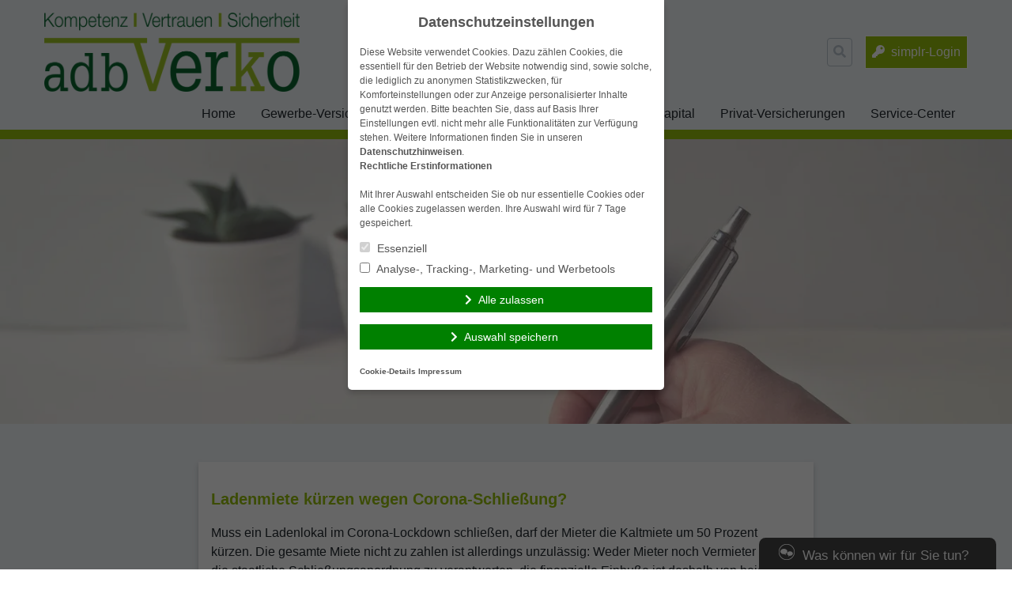

--- FILE ---
content_type: text/html; charset=UTF-8
request_url: https://www.xanten-versicherungsmakler.de/ladenmiete-kuerzen-wegen-corona-schliessung/
body_size: 12487
content:
<!doctype html>
<html lang="de">
<head>
    <meta charset="UTF-8">
    <meta name="viewport" content="width=device-width, initial-scale=1.0">
    <meta http-equiv="X-UA-Compatible" content="ie=edge">

	<title>Ladenmiete kürzen wegen Corona-Schließung? &#8211; Versicherungsmakler Xanten</title>
<meta name='robots' content='max-image-preview:large' />
	<style>img:is([sizes="auto" i], [sizes^="auto," i]) { contain-intrinsic-size: 3000px 1500px }</style>
	<link rel='dns-prefetch' href='//www.xanten-versicherungsmakler.de' />
<link rel="alternate" type="application/rss+xml" title="Versicherungsmakler Xanten &raquo; Feed" href="https://www.xanten-versicherungsmakler.de/feed/" />
<link rel="alternate" type="application/rss+xml" title="Versicherungsmakler Xanten &raquo; Kommentar-Feed" href="https://www.xanten-versicherungsmakler.de/comments/feed/" />
<link rel='stylesheet' id='wp-block-library-css' href='https://cdn.makleraccess.de/wp-includes/css/dist/block-library/style.min.v6-8-3.css' type='text/css' media='all' />
<style id='classic-theme-styles-inline-css' type='text/css'>
/*! This file is auto-generated */
.wp-block-button__link{color:#fff;background-color:#32373c;border-radius:9999px;box-shadow:none;text-decoration:none;padding:calc(.667em + 2px) calc(1.333em + 2px);font-size:1.125em}.wp-block-file__button{background:#32373c;color:#fff;text-decoration:none}
</style>
<style id='safe-svg-svg-icon-style-inline-css' type='text/css'>
.safe-svg-cover{text-align:center}.safe-svg-cover .safe-svg-inside{display:inline-block;max-width:100%}.safe-svg-cover svg{height:100%;max-height:100%;max-width:100%;width:100%}

</style>
<style id='global-styles-inline-css' type='text/css'>
:root{--wp--preset--aspect-ratio--square: 1;--wp--preset--aspect-ratio--4-3: 4/3;--wp--preset--aspect-ratio--3-4: 3/4;--wp--preset--aspect-ratio--3-2: 3/2;--wp--preset--aspect-ratio--2-3: 2/3;--wp--preset--aspect-ratio--16-9: 16/9;--wp--preset--aspect-ratio--9-16: 9/16;--wp--preset--color--black: #000000;--wp--preset--color--cyan-bluish-gray: #abb8c3;--wp--preset--color--white: #ffffff;--wp--preset--color--pale-pink: #f78da7;--wp--preset--color--vivid-red: #cf2e2e;--wp--preset--color--luminous-vivid-orange: #ff6900;--wp--preset--color--luminous-vivid-amber: #fcb900;--wp--preset--color--light-green-cyan: #7bdcb5;--wp--preset--color--vivid-green-cyan: #00d084;--wp--preset--color--pale-cyan-blue: #8ed1fc;--wp--preset--color--vivid-cyan-blue: #0693e3;--wp--preset--color--vivid-purple: #9b51e0;--wp--preset--gradient--vivid-cyan-blue-to-vivid-purple: linear-gradient(135deg,rgba(6,147,227,1) 0%,rgb(155,81,224) 100%);--wp--preset--gradient--light-green-cyan-to-vivid-green-cyan: linear-gradient(135deg,rgb(122,220,180) 0%,rgb(0,208,130) 100%);--wp--preset--gradient--luminous-vivid-amber-to-luminous-vivid-orange: linear-gradient(135deg,rgba(252,185,0,1) 0%,rgba(255,105,0,1) 100%);--wp--preset--gradient--luminous-vivid-orange-to-vivid-red: linear-gradient(135deg,rgba(255,105,0,1) 0%,rgb(207,46,46) 100%);--wp--preset--gradient--very-light-gray-to-cyan-bluish-gray: linear-gradient(135deg,rgb(238,238,238) 0%,rgb(169,184,195) 100%);--wp--preset--gradient--cool-to-warm-spectrum: linear-gradient(135deg,rgb(74,234,220) 0%,rgb(151,120,209) 20%,rgb(207,42,186) 40%,rgb(238,44,130) 60%,rgb(251,105,98) 80%,rgb(254,248,76) 100%);--wp--preset--gradient--blush-light-purple: linear-gradient(135deg,rgb(255,206,236) 0%,rgb(152,150,240) 100%);--wp--preset--gradient--blush-bordeaux: linear-gradient(135deg,rgb(254,205,165) 0%,rgb(254,45,45) 50%,rgb(107,0,62) 100%);--wp--preset--gradient--luminous-dusk: linear-gradient(135deg,rgb(255,203,112) 0%,rgb(199,81,192) 50%,rgb(65,88,208) 100%);--wp--preset--gradient--pale-ocean: linear-gradient(135deg,rgb(255,245,203) 0%,rgb(182,227,212) 50%,rgb(51,167,181) 100%);--wp--preset--gradient--electric-grass: linear-gradient(135deg,rgb(202,248,128) 0%,rgb(113,206,126) 100%);--wp--preset--gradient--midnight: linear-gradient(135deg,rgb(2,3,129) 0%,rgb(40,116,252) 100%);--wp--preset--font-size--small: 13px;--wp--preset--font-size--medium: 20px;--wp--preset--font-size--large: 36px;--wp--preset--font-size--x-large: 42px;--wp--preset--spacing--20: 0.44rem;--wp--preset--spacing--30: 0.67rem;--wp--preset--spacing--40: 1rem;--wp--preset--spacing--50: 1.5rem;--wp--preset--spacing--60: 2.25rem;--wp--preset--spacing--70: 3.38rem;--wp--preset--spacing--80: 5.06rem;--wp--preset--shadow--natural: 6px 6px 9px rgba(0, 0, 0, 0.2);--wp--preset--shadow--deep: 12px 12px 50px rgba(0, 0, 0, 0.4);--wp--preset--shadow--sharp: 6px 6px 0px rgba(0, 0, 0, 0.2);--wp--preset--shadow--outlined: 6px 6px 0px -3px rgba(255, 255, 255, 1), 6px 6px rgba(0, 0, 0, 1);--wp--preset--shadow--crisp: 6px 6px 0px rgba(0, 0, 0, 1);}:where(.is-layout-flex){gap: 0.5em;}:where(.is-layout-grid){gap: 0.5em;}body .is-layout-flex{display: flex;}.is-layout-flex{flex-wrap: wrap;align-items: center;}.is-layout-flex > :is(*, div){margin: 0;}body .is-layout-grid{display: grid;}.is-layout-grid > :is(*, div){margin: 0;}:where(.wp-block-post-template.is-layout-flex){gap: 1.25em;}:where(.wp-block-post-template.is-layout-grid){gap: 1.25em;}.has-black-color{color: var(--wp--preset--color--black) !important;}.has-cyan-bluish-gray-color{color: var(--wp--preset--color--cyan-bluish-gray) !important;}.has-white-color{color: var(--wp--preset--color--white) !important;}.has-pale-pink-color{color: var(--wp--preset--color--pale-pink) !important;}.has-vivid-red-color{color: var(--wp--preset--color--vivid-red) !important;}.has-luminous-vivid-orange-color{color: var(--wp--preset--color--luminous-vivid-orange) !important;}.has-luminous-vivid-amber-color{color: var(--wp--preset--color--luminous-vivid-amber) !important;}.has-light-green-cyan-color{color: var(--wp--preset--color--light-green-cyan) !important;}.has-vivid-green-cyan-color{color: var(--wp--preset--color--vivid-green-cyan) !important;}.has-pale-cyan-blue-color{color: var(--wp--preset--color--pale-cyan-blue) !important;}.has-vivid-cyan-blue-color{color: var(--wp--preset--color--vivid-cyan-blue) !important;}.has-vivid-purple-color{color: var(--wp--preset--color--vivid-purple) !important;}.has-black-background-color{background-color: var(--wp--preset--color--black) !important;}.has-cyan-bluish-gray-background-color{background-color: var(--wp--preset--color--cyan-bluish-gray) !important;}.has-white-background-color{background-color: var(--wp--preset--color--white) !important;}.has-pale-pink-background-color{background-color: var(--wp--preset--color--pale-pink) !important;}.has-vivid-red-background-color{background-color: var(--wp--preset--color--vivid-red) !important;}.has-luminous-vivid-orange-background-color{background-color: var(--wp--preset--color--luminous-vivid-orange) !important;}.has-luminous-vivid-amber-background-color{background-color: var(--wp--preset--color--luminous-vivid-amber) !important;}.has-light-green-cyan-background-color{background-color: var(--wp--preset--color--light-green-cyan) !important;}.has-vivid-green-cyan-background-color{background-color: var(--wp--preset--color--vivid-green-cyan) !important;}.has-pale-cyan-blue-background-color{background-color: var(--wp--preset--color--pale-cyan-blue) !important;}.has-vivid-cyan-blue-background-color{background-color: var(--wp--preset--color--vivid-cyan-blue) !important;}.has-vivid-purple-background-color{background-color: var(--wp--preset--color--vivid-purple) !important;}.has-black-border-color{border-color: var(--wp--preset--color--black) !important;}.has-cyan-bluish-gray-border-color{border-color: var(--wp--preset--color--cyan-bluish-gray) !important;}.has-white-border-color{border-color: var(--wp--preset--color--white) !important;}.has-pale-pink-border-color{border-color: var(--wp--preset--color--pale-pink) !important;}.has-vivid-red-border-color{border-color: var(--wp--preset--color--vivid-red) !important;}.has-luminous-vivid-orange-border-color{border-color: var(--wp--preset--color--luminous-vivid-orange) !important;}.has-luminous-vivid-amber-border-color{border-color: var(--wp--preset--color--luminous-vivid-amber) !important;}.has-light-green-cyan-border-color{border-color: var(--wp--preset--color--light-green-cyan) !important;}.has-vivid-green-cyan-border-color{border-color: var(--wp--preset--color--vivid-green-cyan) !important;}.has-pale-cyan-blue-border-color{border-color: var(--wp--preset--color--pale-cyan-blue) !important;}.has-vivid-cyan-blue-border-color{border-color: var(--wp--preset--color--vivid-cyan-blue) !important;}.has-vivid-purple-border-color{border-color: var(--wp--preset--color--vivid-purple) !important;}.has-vivid-cyan-blue-to-vivid-purple-gradient-background{background: var(--wp--preset--gradient--vivid-cyan-blue-to-vivid-purple) !important;}.has-light-green-cyan-to-vivid-green-cyan-gradient-background{background: var(--wp--preset--gradient--light-green-cyan-to-vivid-green-cyan) !important;}.has-luminous-vivid-amber-to-luminous-vivid-orange-gradient-background{background: var(--wp--preset--gradient--luminous-vivid-amber-to-luminous-vivid-orange) !important;}.has-luminous-vivid-orange-to-vivid-red-gradient-background{background: var(--wp--preset--gradient--luminous-vivid-orange-to-vivid-red) !important;}.has-very-light-gray-to-cyan-bluish-gray-gradient-background{background: var(--wp--preset--gradient--very-light-gray-to-cyan-bluish-gray) !important;}.has-cool-to-warm-spectrum-gradient-background{background: var(--wp--preset--gradient--cool-to-warm-spectrum) !important;}.has-blush-light-purple-gradient-background{background: var(--wp--preset--gradient--blush-light-purple) !important;}.has-blush-bordeaux-gradient-background{background: var(--wp--preset--gradient--blush-bordeaux) !important;}.has-luminous-dusk-gradient-background{background: var(--wp--preset--gradient--luminous-dusk) !important;}.has-pale-ocean-gradient-background{background: var(--wp--preset--gradient--pale-ocean) !important;}.has-electric-grass-gradient-background{background: var(--wp--preset--gradient--electric-grass) !important;}.has-midnight-gradient-background{background: var(--wp--preset--gradient--midnight) !important;}.has-small-font-size{font-size: var(--wp--preset--font-size--small) !important;}.has-medium-font-size{font-size: var(--wp--preset--font-size--medium) !important;}.has-large-font-size{font-size: var(--wp--preset--font-size--large) !important;}.has-x-large-font-size{font-size: var(--wp--preset--font-size--x-large) !important;}
:where(.wp-block-post-template.is-layout-flex){gap: 1.25em;}:where(.wp-block-post-template.is-layout-grid){gap: 1.25em;}
</style>
<link rel='stylesheet' id='contact-form-7-css' href='https://cdn.makleraccess.de/wp-content/plugins/contact-form-7/includes/css/styles.v6-0-6.css' type='text/css' media='all' />
<link rel='stylesheet' id='ma-chat-css' href='https://cdn.makleraccess.de/wp-content/plugins/makleraccess/assets/css/chat.v4-15-1.css' type='text/css' media='all' />
<link rel='stylesheet' id='mhp-blocks-extend--frontend-css' href='https://cdn.makleraccess.de/wp-content/plugins/mhp-blocks/dist/extend/frontend.v6-8-3.css' type='text/css' media='all' />
<link integrity="sha384-S2UhLfwTPAGbGqtr4v5XsUBzvLTjqgpVWUqX4pEY84DoSvwE89zgr3y6aFD/nbui" crossorigin="anonymous" rel='stylesheet' id='fontawesome-5-css' href='https://cdn.makleraccess.de/fontawesome-free-5.0.13/css/fontawesome-all.min.css?ver=6.8.3' type='text/css' media='all' />
<link rel='stylesheet' id='mhp-theme-1-css' href='https://cdn.makleraccess.de/wp-content/themes/makleraccess-themes/mhp-theme-1/style.v2018-05-25.css' type='text/css' media='all' />
<script type="text/javascript" id="omgf-frontend-js-extra">
/* <![CDATA[ */
var omgf_frontend_i18n = {"info_box_alert_text":"Google Fonts were found on this page. Click here for more information.","info_box_notice_text":"There are potential issues in your configuration that require your attention.","info_box_admin_url":"https:\/\/www.xanten-versicherungsmakler.de\/wp-admin\/options-general.php?page=optimize-webfonts","ajax_url":"https:\/\/www.xanten-versicherungsmakler.de\/wp-admin\/admin-ajax.php","nonce":"4ccb104b16"};
/* ]]> */
</script>
<script type="text/javascript" src="https://cdn.makleraccess.de/wp-content/plugins/host-webfonts-local/assets/js/omgf-frontend.min.v1748590358.js" id="omgf-frontend-js" defer="defer" data-wp-strategy="defer"></script>
<script type="text/javascript" src="https://cdn.makleraccess.de/wp-includes/js/jquery/jquery.min.v3-7-1.js" id="jquery-core-js"></script>
<script type="text/javascript" src="https://cdn.makleraccess.de/wp-includes/js/jquery/jquery-migrate.min.v3-4-1.js" id="jquery-migrate-js"></script>
<meta name="generator" content="WordPress 6.8.3" />
<link rel="canonical" href="https://www.xanten-versicherungsmakler.de/ladenmiete-kuerzen-wegen-corona-schliessung/" />
<link rel='shortlink' href='https://www.xanten-versicherungsmakler.de/?p=524' />
<link rel="alternate" title="oEmbed (JSON)" type="application/json+oembed" href="https://www.xanten-versicherungsmakler.de/wp-json/oembed/1.0/embed?url=https%3A%2F%2Fwww.xanten-versicherungsmakler.de%2Fladenmiete-kuerzen-wegen-corona-schliessung%2F" />
<link rel="alternate" title="oEmbed (XML)" type="text/xml+oembed" href="https://www.xanten-versicherungsmakler.de/wp-json/oembed/1.0/embed?url=https%3A%2F%2Fwww.xanten-versicherungsmakler.de%2Fladenmiete-kuerzen-wegen-corona-schliessung%2F&#038;format=xml" />
<meta name="description" content="Ihr unabhängiger Versicherungsmakler. Optimieren Sie Ihren  Versicherungsschutz. Neutrale und unabhängige Beratung in allen Versicherungsfragen"><meta name="keywords" content="Autoversicherung Vergleich Beratung Makler Versicherung
Vergleichsrechner"><meta property="og:title" content="Ladenmiete kürzen wegen Corona-Schließung? &#8211; Versicherungsmakler Xanten"><meta property="og:url" content="https://www.xanten-versicherungsmakler.de/ladenmiete-kuerzen-wegen-corona-schliessung/"><meta property="og:locale" content="de_DE"><meta property="og:site_name" content="Versicherungsmakler Xanten"><meta property="og:image" content="https://cdn.makleraccess.de/wp-content/uploads/sites/1366/2016/02/aktuelles.jpg"><meta property="og:image" content="https://cdn.makleraccess.de/wp-content/uploads/sites/1366/2021/04/logo_png_transparent.png"><meta property="og:type" content="article"><meta property="og:description" content="Muss ein Ladenlokal im Corona-Lockdown schließen, darf der Mieter die Kaltmiete um 50 Prozent kürzen. Die gesamte Miete nicht zu zahlen ist allerdings unzulässig: Weder Mieter noch Vermieter haben die staatliche Schließungsanordnung zu verantworten, die...&lt;/p&gt;&lt;p&gt;&lt;a class=&quot;read-more btn btn-sm&quot; href=&quot;https://www.xanten-versicherungsmakler.de/ladenmiete-kuerzen-wegen-corona-schliessung/&quot;&gt;Weiterlesen&lt;/a&gt;"><link rel="apple-touch-icon" sizes="57x57" href="/wp-content/uploads/sites/1366/favicons/apple-touch-icon-57x57.png?v=wAMgRy3LWl">
<link rel="apple-touch-icon" sizes="60x60" href="/wp-content/uploads/sites/1366/favicons/apple-touch-icon-60x60.png?v=wAMgRy3LWl">
<link rel="apple-touch-icon" sizes="72x72" href="/wp-content/uploads/sites/1366/favicons/apple-touch-icon-72x72.png?v=wAMgRy3LWl">
<link rel="apple-touch-icon" sizes="76x76" href="/wp-content/uploads/sites/1366/favicons/apple-touch-icon-76x76.png?v=wAMgRy3LWl">
<link rel="icon" type="image/png" sizes="32x32" href="/wp-content/uploads/sites/1366/favicons/favicon-32x32.png?v=wAMgRy3LWl">
<link rel="icon" type="image/png" sizes="16x16" href="/wp-content/uploads/sites/1366/favicons/favicon-16x16.png?v=wAMgRy3LWl">
<link rel="manifest" href="/wp-content/uploads/sites/1366/favicons/site.webmanifest?v=wAMgRy3LWl">
<link rel="shortcut icon" href="/wp-content/uploads/sites/1366/favicons/favicon.ico?v=wAMgRy3LWl">
<meta name="msapplication-TileColor" content="#ffffff">
<meta name="msapplication-config" content="/wp-content/uploads/sites/1366/favicons/browserconfig.xml?v=wAMgRy3LWl"><style type="text/css">.video-container iframe,.video-container object,.video-container embed{max-width:100%;width:100%;aspect-ratio:16/9;display:blocK}</style><style type="text/css">:root{--mhp-customize-color-bg:#96bf0e;--mhp-customize-color-text:#ffffff;--mhp-customize-color-contrast:#96bf0e;}.btn, input[type="button"], input[type="reset"], input[type="submit"], button, .site-last-posts__link-bar{background-color:#96bf0e}a, .btn:hover, .btn:focus, input[type="button"]:hover, input[type="reset"]:hover, input[type="submit"]:hover, button:hover, input[type="button"]:focus, input[type="reset"]:focus, input[type="submit"]:focus, button:focus, .site-loop-sidebar .post-categories a:hover, .site-loop-sidebar .post-categories a:focus, .site-last-posts__link-bar:hover, .site-last-posts__link-bar:focus, .site-footer .btn:hover, .site-footer .btn:focus{color:#96bf0e}.btn, input[type="button"], input[type="reset"], input[type="submit"], button, .site-last-posts__link-bar{color:#ffffff}.btn:hover, .btn:focus, input[type="button"]:hover, input[type="reset"]:hover, input[type="submit"]:hover, button:hover, input[type="button"]:focus, input[type="reset"]:focus, input[type="submit"]:focus, button:focus, .site-last-posts__link-bar:hover, .site-last-posts__link-bar:focus{background-color:#ffffff}.site-colorband{background-color:#96bf0e}a:hover, a:focus, .entry-meta, .site-loop-sidebar .post-categories a{color:#96bf0e}</style><script type="application/ld+json">{"@context":"http:\/\/schema.org","@type":"Organization","url":"https:\/\/www.xanten-versicherungsmakler.de","name":"adbVerKo Andre de Beyer","address":{"@type":"PostalAddress","addressLocality":"Xanten","postalCode":"46509","streetAddress":"Sonsbecker Str. 27"},"telephone":"02801 9889085","faxNumber":"02801 9882395","email":"andre-debeyer@adbverko.com","logo":"https:\/\/cdn.makleraccess.de\/wp-content\/uploads\/sites\/1366\/2021\/04\/logo_png_transparent.png"}</script><script type="application/ld+json">{"@context":"http:\/\/schema.org","@type":"WebSite","url":"https:\/\/www.xanten-versicherungsmakler.de","potentialAction":{"@type":"SearchAction","target":"https:\/\/www.xanten-versicherungsmakler.de\/?s={search_term_string}","query-input":"required name=search_term_string"}}</script><meta name="generator" content="performant-translations 1.2.0">
<style id="sccss">/* Fügen Sie hier Ihr eigenes CSS ein */
Element {
  width: 100%;
  height: 100%;
}
.lg\:w-4\/5 {
    width: 97%;
}
body.home .makleraccess-slider, body.home .site-image {
    height: calc(100vh - 30rem) !important;
    max-height: 800px;
  	min-height: 200px;
}
.page-id-187 .btn {
min-width: 200px
} 
Element {
  width: 100%;
  height: 100%;
}
.lg\:w-4\/5 {
    width: 97%;
}
.widget_blaudirekt_rechner .img img {
    max-width: 100%;
    height: auto;
    object-fit: cover;
    display: block;
    min-height: 150px;
    max-height: 150px;
}
.page-id-46 .py-6 {
    padding-top: 1.5rem;
    padding-bottom: 1.5rem;
    display: none;
}
.site-frontpage-widgets.bg-white {
    background-color: #f1f1f1;
}</style><style id="sccss">/* Fügen Sie hier Ihr eigenes CSS ein */
Element {
  width: 100%;
  height: 100%;
}
.lg\:w-4\/5 {
    width: 97%;
}
body.home .makleraccess-slider, body.home .site-image {
    height: calc(100vh - 30rem) !important;
    max-height: 800px;
  	min-height: 200px;
}
.page-id-187 .btn {
min-width: 200px
} 
Element {
  width: 100%;
  height: 100%;
}
.lg\:w-4\/5 {
    width: 97%;
}
.widget_blaudirekt_rechner .img img {
    max-width: 100%;
    height: auto;
    object-fit: cover;
    display: block;
    min-height: 150px;
    max-height: 150px;
}
.page-id-46 .py-6 {
    padding-top: 1.5rem;
    padding-bottom: 1.5rem;
    display: none;
}
.site-frontpage-widgets.bg-white {
    background-color: #f1f1f1;
}</style></head>
<body class="wp-singular post-template-default single single-post postid-524 single-format-standard wp-custom-logo wp-embed-responsive wp-theme-makleraccess-themesmhp-theme-1">

<header class="site-header bg-grey-lighter">
    <div class="site-branding container mx-auto px-4 pt-4 pb-2">
        <div class="flex flex-wrap lg:flex-no-wrap -mx-4">
            <div class="site-logo px-4 mr-auto">
				<a href="https://www.xanten-versicherungsmakler.de/" class="custom-logo-link" rel="home"><img width="5000" height="1547" src="https://cdn.makleraccess.de/wp-content/uploads/sites/1366/2021/04/logo_png_transparent.png" class="custom-logo" alt="Versicherungsmakler Xanten" decoding="async" fetchpriority="high" srcset="https://cdn.makleraccess.de/wp-content/uploads/sites/1366/2021/04/logo_png_transparent.png 5000w, https://cdn.makleraccess.de/wp-content/uploads/sites/1366/2021/04/logo_png_transparent-300x93.png 300w, https://cdn.makleraccess.de/wp-content/uploads/sites/1366/2021/04/logo_png_transparent-1024x317.png 1024w, https://cdn.makleraccess.de/wp-content/uploads/sites/1366/2021/04/logo_png_transparent-768x238.png 768w, https://cdn.makleraccess.de/wp-content/uploads/sites/1366/2021/04/logo_png_transparent-1536x475.png 1536w, https://cdn.makleraccess.de/wp-content/uploads/sites/1366/2021/04/logo_png_transparent-2048x634.png 2048w, https://cdn.makleraccess.de/wp-content/uploads/sites/1366/2021/04/logo_png_transparent-323x100.png 323w, https://cdn.makleraccess.de/wp-content/uploads/sites/1366/2021/04/logo_png_transparent-646x200.png 646w, https://cdn.makleraccess.de/wp-content/uploads/sites/1366/2021/04/logo_png_transparent-969x300.png 969w, https://cdn.makleraccess.de/wp-content/uploads/sites/1366/2021/04/logo_png_transparent-1170x362.png 1170w, https://cdn.makleraccess.de/wp-content/uploads/sites/1366/2021/04/logo_png_transparent-1440x446.png 1440w, https://cdn.makleraccess.de/wp-content/uploads/sites/1366/2021/04/logo_png_transparent-1920x594.png 1920w, https://cdn.makleraccess.de/wp-content/uploads/sites/1366/2021/04/logo_png_transparent-2560x792.png 2560w, https://cdn.makleraccess.de/wp-content/uploads/sites/1366/2021/04/logo_png_transparent-2880x891.png 2880w, https://cdn.makleraccess.de/wp-content/uploads/sites/1366/2021/04/logo_png_transparent-757x234.png 757w" sizes="(max-width: 5000px) 100vw, 5000px" /></a>            </div>
            <div class="self-center px-4 lg:px-0">
				<form role="search" method="get" class="search-form" action="https://www.xanten-versicherungsmakler.de/">
    <label class="search-label">
        <span class="screen-reader-text">Suche nach:</span>
        <input type="search" class="search-field appearance-nonce bg-transparent border p-2" name="s" role="searchbox"
                              value="" required/>
        <i class="search-icon fas fa-search"></i>
    </label>
</form>            </div>
            <div class="px-4 self-center">
				<a class="button btn kundenlogin" target="_blank" rel="nofollow noopener noreferrer" href="https://login.simplr.de/">simplr-Login</a><style type="text/css">.btn.kundenlogin{border-left:none;display:inline-block;padding:0.5em;vertical-align:middle;margin-left:1em}.btn.kundenlogin:before{display:none}</style>            </div>
        </div>
    </div>
    <nav class="site-nav container mx-auto px-4 pb-4 lg:pb-0">
        <button class="site-nav-toggle block lg:hidden w-full">Menü</button>
		<div class="menu hidden lg:block"><ul><li class="page_item page-item-46 page_item_has_children"><a href="https://www.xanten-versicherungsmakler.de/">Home</a><ul class='children'><li class="page_item page-item-171"><a href="https://www.xanten-versicherungsmakler.de/home/wir-ueber-uns/">Wir über uns</a></li><li class="page_item page-item-165 current_page_parent"><a href="https://www.xanten-versicherungsmakler.de/home/aktuelles/">Aktuelles</a></li><li class="page_item page-item-48"><a href="https://www.xanten-versicherungsmakler.de/home/anfahrt/">Anfahrt</a></li><li class="page_item page-item-59 page_item_has_children"><a href="https://www.xanten-versicherungsmakler.de/home/kontakt/">Kontakt</a><ul class='children'><li class="page_item page-item-61"><a href="https://www.xanten-versicherungsmakler.de/home/kontakt/anbieterkennung/">Anbieterkennung</a></li><li class="page_item page-item-63"><a href="https://www.xanten-versicherungsmakler.de/home/kontakt/datenschutz/">Datenschutz</a></li><li class="page_item page-item-65"><a href="https://www.xanten-versicherungsmakler.de/home/kontakt/impressum/">Impressum</a></li></ul></li></ul></li><li class="page_item page-item-67 page_item_has_children"><a href="https://www.xanten-versicherungsmakler.de/gewerbe-versicherungen/">Gewerbe-Versicherungen</a><ul class='children'><li class="page_item page-item-70"><a href="https://www.xanten-versicherungsmakler.de/gewerbe-versicherungen/betriebshaftpflicht/">Betriebshaftpflicht</a></li><li class="page_item page-item-72"><a href="https://www.xanten-versicherungsmakler.de/gewerbe-versicherungen/elektronikversicherung/">Elektronikversicherung</a></li><li class="page_item page-item-492"><a href="https://www.xanten-versicherungsmakler.de/gewerbe-versicherungen/fahrradversicherung/">Fahrradversicherung</a></li><li class="page_item page-item-74"><a href="https://www.xanten-versicherungsmakler.de/gewerbe-versicherungen/inventarversicherung/">Inventarversicherung</a></li><li class="page_item page-item-78"><a href="https://www.xanten-versicherungsmakler.de/gewerbe-versicherungen/lkw-versicherung/">LKW-Versicherung</a></li><li class="page_item page-item-84"><a href="https://www.xanten-versicherungsmakler.de/gewerbe-versicherungen/pkw-gewerbliche-nutzung/">PKW (gewerbliche Nutzung)</a></li><li class="page_item page-item-80"><a href="https://www.xanten-versicherungsmakler.de/gewerbe-versicherungen/rechtsschutz-fuer-firmen/">Rechtsschutz für Firmen</a></li><li class="page_item page-item-82"><a href="https://www.xanten-versicherungsmakler.de/gewerbe-versicherungen/veranstaltungshaftpflicht/">Veranstaltungshaftpflicht</a></li></ul></li><li class="page_item page-item-86 page_item_has_children"><a href="https://www.xanten-versicherungsmakler.de/krankenversicherungen/">Krankenversicherungen</a><ul class='children'><li class="page_item page-item-88"><a href="https://www.xanten-versicherungsmakler.de/krankenversicherungen/reisekranken-fuer-au-pairs-schueler-studenten-et-al/">Reisekranken für Au Pairs, Schüler, Studenten, et al.</a></li><li class="page_item page-item-90"><a href="https://www.xanten-versicherungsmakler.de/krankenversicherungen/dauerreise/">Dauerreise</a></li><li class="page_item page-item-92"><a href="https://www.xanten-versicherungsmakler.de/krankenversicherungen/krankentagegeld/">Krankentagegeld</a></li><li class="page_item page-item-94"><a href="https://www.xanten-versicherungsmakler.de/krankenversicherungen/krankenzusatz/">Krankenzusatz</a></li><li class="page_item page-item-96"><a href="https://www.xanten-versicherungsmakler.de/krankenversicherungen/pflegetagegeld/">Pflegetagegeld</a></li><li class="page_item page-item-98"><a href="https://www.xanten-versicherungsmakler.de/krankenversicherungen/private-krankenversicherung/">Private Krankenversicherung</a></li><li class="page_item page-item-101"><a href="https://www.xanten-versicherungsmakler.de/krankenversicherungen/reisekrankenversicherung/">Reisekrankenversicherung</a></li><li class="page_item page-item-261"><a href="https://www.xanten-versicherungsmakler.de/krankenversicherungen/stationaere-zusatzversicherung/">Stationäre Zusatzversicherung</a></li><li class="page_item page-item-263"><a href="https://www.xanten-versicherungsmakler.de/krankenversicherungen/zahnzusatzversicherung/">Zahnzusatzversicherung</a></li></ul></li><li class="page_item page-item-103 page_item_has_children"><a href="https://www.xanten-versicherungsmakler.de/vorsorge-kapital/">Vorsorge &#038; Kapital</a><ul class='children'><li class="page_item page-item-105"><a href="https://www.xanten-versicherungsmakler.de/vorsorge-kapital/berufsunfaehigkeit/">Berufsunfähigkeit</a></li><li class="page_item page-item-107"><a href="https://www.xanten-versicherungsmakler.de/vorsorge-kapital/einkommensversicherung/">Einkommensversicherung</a></li><li class="page_item page-item-109"><a href="https://www.xanten-versicherungsmakler.de/vorsorge-kapital/grundfaehigkeitenversicherung/">Grundfähigkeitenversicherung</a></li><li class="page_item page-item-113"><a href="https://www.xanten-versicherungsmakler.de/vorsorge-kapital/rente/">Rente</a></li><li class="page_item page-item-121"><a href="https://www.xanten-versicherungsmakler.de/vorsorge-kapital/rente-gegen-einmalzahlung/">Rente gegen Einmalzahlung</a></li><li class="page_item page-item-117"><a href="https://www.xanten-versicherungsmakler.de/vorsorge-kapital/riester/">Riester</a></li><li class="page_item page-item-115"><a href="https://www.xanten-versicherungsmakler.de/vorsorge-kapital/risikoleben/">Risikoleben</a></li><li class="page_item page-item-119"><a href="https://www.xanten-versicherungsmakler.de/vorsorge-kapital/sterbegeld/">Sterbegeld</a></li></ul></li><li class="page_item page-item-123 page_item_has_children"><a href="https://www.xanten-versicherungsmakler.de/privat-versicherungen/">Privat-Versicherungen</a><ul class='children'><li class="page_item page-item-127"><a href="https://www.xanten-versicherungsmakler.de/privat-versicherungen/bauherrenhaftpflicht/">Bauherrenhaftpflicht</a></li><li class="page_item page-item-491"><a href="https://www.xanten-versicherungsmakler.de/privat-versicherungen/fahrradversicherung/">Fahrradversicherung</a></li><li class="page_item page-item-135"><a href="https://www.xanten-versicherungsmakler.de/privat-versicherungen/glasbruch/">Glasbruch</a></li><li class="page_item page-item-137"><a href="https://www.xanten-versicherungsmakler.de/privat-versicherungen/haus-grundstueckshaftpflicht/">Haus- &#038; Grundstückshaftpflicht</a></li><li class="page_item page-item-139"><a href="https://www.xanten-versicherungsmakler.de/privat-versicherungen/hausrat/">Hausrat</a></li><li class="page_item page-item-143"><a href="https://www.xanten-versicherungsmakler.de/privat-versicherungen/hunde-und-katzen-op-versicherung/">Hunde und Katzen-OP Versicherung</a></li><li class="page_item page-item-141"><a href="https://www.xanten-versicherungsmakler.de/privat-versicherungen/hundehaftpflicht/">Hundehaftpflicht</a></li><li class="page_item page-item-145"><a href="https://www.xanten-versicherungsmakler.de/privat-versicherungen/motorrad/">Motorrad</a></li><li class="page_item page-item-151"><a href="https://www.xanten-versicherungsmakler.de/privat-versicherungen/pkw-nur-private-nutzung/">PKW (nur private Nutzung)</a></li><li class="page_item page-item-153"><a href="https://www.xanten-versicherungsmakler.de/privat-versicherungen/privathaftpflicht/">Privathaftpflicht</a></li><li class="page_item page-item-155"><a href="https://www.xanten-versicherungsmakler.de/privat-versicherungen/rechtsschutz/">Rechtsschutz</a></li><li class="page_item page-item-157"><a href="https://www.xanten-versicherungsmakler.de/privat-versicherungen/unfallversicherung/">Unfallversicherung</a></li><li class="page_item page-item-159"><a href="https://www.xanten-versicherungsmakler.de/privat-versicherungen/wohngebaeude/">Wohngebäude</a></li><li class="page_item page-item-161"><a href="https://www.xanten-versicherungsmakler.de/privat-versicherungen/wohnmobilversicherung/">Wohnmobilversicherung</a></li><li class="page_item page-item-163"><a href="https://www.xanten-versicherungsmakler.de/privat-versicherungen/wohnwagenversicherung/">Wohnwagenversicherung</a></li></ul></li><li class="page_item page-item-167 page_item_has_children"><a href="https://www.xanten-versicherungsmakler.de/service-center/">Service-Center</a><ul class='children'><li class="page_item page-item-439"><a href="https://www.xanten-versicherungsmakler.de/service-center/kunden-app/">Kunden-App</a></li><li class="page_item page-item-57"><a href="https://www.xanten-versicherungsmakler.de/service-center/online-schadensmeldung/">Online Schadensmeldung</a></li><li class="page_item page-item-174"><a href="https://www.xanten-versicherungsmakler.de/service-center/datenaenderung/">Datenänderung</a></li><li class="page_item page-item-176"><a href="https://www.xanten-versicherungsmakler.de/service-center/versicherungsunterlagen-anfordern/">Versicherungsunterlagen anfordern</a></li><li class="page_item page-item-178"><a href="https://www.xanten-versicherungsmakler.de/service-center/beratungstermin-vereinbaren/">Beratungstermin vereinbaren</a></li><li class="page_item page-item-181"><a href="https://www.xanten-versicherungsmakler.de/service-center/mandatierungs-dokumente/">Mandatierungs-Dokumente</a></li></ul></li></ul></div>    </nav>
</header>
<div class="site-colorband h-3"></div>
    <div class="site-image overflow-hidden">
		<img width="2560" height="1440" src="https://cdn.makleraccess.de/wp-content/uploads/sites/1366/2016/02/aktuelles.jpg" class="attachment-full size-full wp-post-image" alt="" style="width: 100%;height: auto" data-crazy-lazy="exclude" decoding="async" srcset="https://cdn.makleraccess.de/wp-content/uploads/sites/1366/2016/02/aktuelles.jpg 2560w, https://cdn.makleraccess.de/wp-content/uploads/sites/1366/2016/02/aktuelles-300x169.jpg 300w, https://cdn.makleraccess.de/wp-content/uploads/sites/1366/2016/02/aktuelles-1024x576.jpg 1024w, https://cdn.makleraccess.de/wp-content/uploads/sites/1366/2016/02/aktuelles-768x432.jpg 768w, https://cdn.makleraccess.de/wp-content/uploads/sites/1366/2016/02/aktuelles-1536x864.jpg 1536w, https://cdn.makleraccess.de/wp-content/uploads/sites/1366/2016/02/aktuelles-2048x1152.jpg 2048w, https://cdn.makleraccess.de/wp-content/uploads/sites/1366/2016/02/aktuelles-178x100.jpg 178w, https://cdn.makleraccess.de/wp-content/uploads/sites/1366/2016/02/aktuelles-356x200.jpg 356w, https://cdn.makleraccess.de/wp-content/uploads/sites/1366/2016/02/aktuelles-533x300.jpg 533w, https://cdn.makleraccess.de/wp-content/uploads/sites/1366/2016/02/aktuelles-1170x658.jpg 1170w, https://cdn.makleraccess.de/wp-content/uploads/sites/1366/2016/02/aktuelles-1440x810.jpg 1440w, https://cdn.makleraccess.de/wp-content/uploads/sites/1366/2016/02/aktuelles-1920x1080.jpg 1920w, https://cdn.makleraccess.de/wp-content/uploads/sites/1366/2016/02/aktuelles-757x426.jpg 757w" sizes="(max-width: 2560px) 100vw, 2560px" />    </div>

    <div class="site-content py-6 bg-grey-lighter">
        <div class="container mx-auto">
			<main class="lg:w-2/3 mx-auto">
	<article id="post-524" class="my-6 p-4 bg-white text-black shadow-md post-524 post type-post status-publish format-standard hentry category-allgemein">
	    <header class="entry-header">
		<h1 class="entry-title text-xl font-bold"><a href="https://www.xanten-versicherungsmakler.de/ladenmiete-kuerzen-wegen-corona-schliessung/">Ladenmiete kürzen wegen Corona-Schließung?</a></h1>    </header>
    <div class="entry-content">
		<p>Muss ein Ladenlokal im Corona-Lockdown schließen, darf der Mieter die Kaltmiete um 50 Prozent kürzen. Die gesamte Miete nicht zu zahlen ist allerdings unzulässig: Weder Mieter noch Vermieter haben die staatliche Schließungsanordnung zu verantworten, die finanzielle Einbuße ist deshalb von beiden je zur Hälfte zu tragen, entschied jetzt das Oberlandesgericht Dresden.</p>
<p>Die Betreiberin eines Kleidungsgeschäfts hatte die Ladenmiete für den Monat April 2020 nicht an den Vermieter überwiesen. Begründung: Sie habe Ihr Geschäft wegen der Lockdown-Verfügung ihres Bundeslandes im betreffenden Zeitraum gar nicht öffnen dürfen. Es sei ihr daher unmöglich gewesen, ausreichende Einnahmen zu erzielen, mit denen sie die Miete hätte finanzieren können. Durch die Zwangsschließung liege praktisch ein Mangel am Mietobjekt vor, außerdem sei die Geschäftsgrundlage für den Gewerbemietvertrag weggefallen. Der Vermieter war damit nicht einverstanden und klagte auf Zahlung der vollen Miete. Man stritt sich durch mehrere Instanzen, jetzt entschied das Oberlandesgericht Dresden den Fall (Urteil vom 24.02.2021 &#8211; 5 U 1782/20).</p>
<p>Ein Mangel an der Mietsache sah das Oberlandesgericht zwar grundsätzlich nicht. Durch die Schließungsanordnung infolge der Corona-Pandemie sei aber durchaus eine Störung der Geschäftsgrundlage des Mietvertrages eingetreten, so das OLG Dresden. Weil weder Mieterin noch Vermieter diese Störung verursacht hätten oder die Schließungsanordnung voraussehen konnten, sei es im verhandelten Fall allerdings angemessen, die finanzielle Belastung je zur Hälfte auf beide Parteien zu verteilen. Die Mieterin muss nun 50 % der strittigen Miete zahlen.</p>
    </div>

    <footer class="entry-footer">
		    </footer>
</article></main>        </div>
    </div>

<footer class="site-footer bg-grey-darkest text-white text-sm">
    <div class="container mx-auto py-8 overflow-hidden">
		            <div class="site-footer--top flex flex-wrap -m-4">
				<div class="widget-even widget-index-0 widget-in-bottom-widgets  w-full lg:w-1/3 xl:w-1/4 px-4 my-4 widget ma_kontaktbox_widget-2 widget_ma_kontaktbox_widget"><div><h3 class=" widget-title">Kontakt</h3><img src="https://cdn.makleraccess.de/wp-content/uploads/sites/1366/2020/11/adbverko_andre_debeyer-150x180.jpg" alt="adbVerKo Andre de Beyer" width="150" height="180"><br><strong>adbVerKo Andre de Beyer</strong><br/>Sonsbecker Str. 27<br/>46509 Xanten<br/><strong>Tel.:</strong> 02801 9889085<br/><strong>Mobil:</strong> 0171 5287466<br/><strong>Fax:</strong> 02801 9882395<br/><strong>E-Mail:</strong> <a href="mailto:&#97;nd&#114;e&#45;de&#98;%65y&#101;r&#64;&#97;&#100;&#98;%76&#101;rk&#111;.%63&#111;&#109;">&#97;&#110;&#100;&#114;e-&#100;&#101;be&#121;e&#114;&#64;&#97;&#100;&#98;verk&#111;.c&#111;&#109;</a><br/><a href="https://www.xanten-versicherungsmakler.de/service-center/beratungstermin-vereinbaren/">&raquo; Beratungstermin vereinbaren</a></div></div>            </div>
			                <div class="site-footer--bottom">
			    <style>#pe_rating{display:inline-block;font-size:16px;text-align:center;color:#726542;border:none;text-decoration:none;outline:none;font-size-adjust:.5}#pe_rating,#pe_rating *{box-sizing:border-box}#pe_rating #pe_additional_info{overflow:hidden;height:20px;margin:-20px;line-height:200px;padding-top:20px}#pe_rating.pe_g #pe_name{overflow:hidden;position:absolute;height:10px;line-height:50px;padding-top:50px}#pe_rating.pe_g #pe_name img{display:block}#pe_rating.pe_g .pe_u{display:block;margin:0 0 .3em;font-size:.8em;line-height:1.2em;color:#726542}#pe_rating.pe_g.pe_l>span>span{margin-left:.1em;margin-right:.1em}#pe_rating.pe_g.pe_l>span>span.pe_u{vertical-align:.6em}#pe_rating.pe_t.pe_b>span>span:first-of-type{display:inline}#pe_rating.pe_t #pe_name,#pe_rating.pe_t>span>span{font-size:.8em;line-height:1.2em}#pe_rating.pe_t>span>span{display:block}#pe_rating.pe_l>span>.pe_u,#pe_rating.pe_l>span>span{display:inline-block}#pe_rating>span>.pe_u{text-decoration:underline}#pe_rating>span>.pe_u:hover{text-decoration:none}#pe_stars{display:inline-block;position:relative;overflow:visible;width:100px;height:1.6rem;margin:0!important;line-height:1em;font-size:18px;text-align:left}#pe_stars .pe_star_container1{left:0;height:24px;width:24px}#pe_stars .pe_star_container2{left:20px;height:24px;width:24px}#pe_stars .pe_star_container3{left:40px;height:24px;width:24px}#pe_stars .pe_star_container4{left:60px;height:24px;width:24px}#pe_stars .pe_star_container5{left:80px;height:24px;width:24px}#pe_stars #pe_filled_stars_container{display:-webkit-box;display:-ms-flexbox;display:flex}#pe_stars #pe_filled_stars_container svg{max-width:unset}#pe_stars>span{display:block;position:absolute;overflow:hidden;top:.1rem;left:0;padding-top:0}#pe_stars>span>span{padding-top:0}</style>
<a id="pe_rating" title="Kundenbewertungen &amp; Erfahrungen zu Andre de Beyer adbVerKo. Mehr Infos anzeigen." target="_blank" href="https://www.provenexpert.com/andre-de-beyer-adbverko/" class="pe_g pe_b"> <span id="pe_name"> <span>Andre de Beyer adbVerKo</span> </span> <span> <span id="pe_stars"> <span class="pe_star_container1"> <svg width="24" height="24" viewBox="0 0 24 24" fill="none" xmlns="http://www.w3.org/2000/svg" aria-hidden="true"> <path d="M14.4639 9.21094L14.5811 9.44824L14.8438 9.48438L20.4023 10.25L16.3672 14.0869L16.1719 14.2725L16.2197 14.5381L17.1973 19.9883L12.2324 17.3809L12 17.2588L11.7676 17.3809L6.80176 19.9883L7.78027 14.5381L7.82812 14.2725L7.63281 14.0869L3.59668 10.25L9.15625 9.48438L9.41895 9.44824L9.53613 9.21094L12 4.22266L14.4639 9.21094Z" fill="#AB9044" stroke="#AB9044"/> </svg> </span> <span class="pe_star_container2"> <svg width="24" height="24" viewBox="0 0 24 24" fill="none" xmlns="http://www.w3.org/2000/svg" aria-hidden="true"> <path d="M14.4639 9.21094L14.5811 9.44824L14.8438 9.48438L20.4023 10.25L16.3672 14.0869L16.1719 14.2725L16.2197 14.5381L17.1973 19.9883L12.2324 17.3809L12 17.2588L11.7676 17.3809L6.80176 19.9883L7.78027 14.5381L7.82812 14.2725L7.63281 14.0869L3.59668 10.25L9.15625 9.48438L9.41895 9.44824L9.53613 9.21094L12 4.22266L14.4639 9.21094Z" fill="#AB9044" stroke="#AB9044"/> </svg> </span> <span class="pe_star_container3"> <svg width="24" height="24" viewBox="0 0 24 24" fill="none" xmlns="http://www.w3.org/2000/svg" aria-hidden="true"> <path d="M14.4639 9.21094L14.5811 9.44824L14.8438 9.48438L20.4023 10.25L16.3672 14.0869L16.1719 14.2725L16.2197 14.5381L17.1973 19.9883L12.2324 17.3809L12 17.2588L11.7676 17.3809L6.80176 19.9883L7.78027 14.5381L7.82812 14.2725L7.63281 14.0869L3.59668 10.25L9.15625 9.48438L9.41895 9.44824L9.53613 9.21094L12 4.22266L14.4639 9.21094Z" fill="#AB9044" stroke="#AB9044"/> </svg> </span> <span class="pe_star_container4"> <svg width="24" height="24" viewBox="0 0 24 24" fill="none" xmlns="http://www.w3.org/2000/svg" aria-hidden="true"> <path d="M14.4639 9.21094L14.5811 9.44824L14.8438 9.48438L20.4023 10.25L16.3672 14.0869L16.1719 14.2725L16.2197 14.5381L17.1973 19.9883L12.2324 17.3809L12 17.2588L11.7676 17.3809L6.80176 19.9883L7.78027 14.5381L7.82812 14.2725L7.63281 14.0869L3.59668 10.25L9.15625 9.48438L9.41895 9.44824L9.53613 9.21094L12 4.22266L14.4639 9.21094Z" fill="#AB9044" stroke="#AB9044"/> </svg> </span> <span class="pe_star_container5"> <svg width="24" height="24" viewBox="0 0 24 24" fill="none" xmlns="http://www.w3.org/2000/svg" aria-hidden="true"> <path d="M14.4639 9.21094L14.5811 9.44824L14.8438 9.48438L20.4023 10.25L16.3672 14.0869L16.1719 14.2725L16.2197 14.5381L17.1973 19.9883L12.2324 17.3809L12 17.2588L11.7676 17.3809L6.80176 19.9883L7.78027 14.5381L7.82812 14.2725L7.63281 14.0869L3.59668 10.25L9.15625 9.48438L9.41895 9.44824L9.53613 9.21094L12 4.22266L14.4639 9.21094Z" fill="#AB9044" stroke="#AB9044"/> </svg> </span> </span> <span class="pe_u" style="color:#726542 !important;"> <span>45</span> Bewertungen auf ProvenExpert.com </span> </span> </a> <script type="application/ld+json">{ "@context": "https://schema.org/", "@type": "Product", "name": "Andre de Beyer adbVerKo", "description": "Spezialist ,Betriebliche-Kranken u. Altersversorgung, Private, Gewerbliche Vers.", "image": "https://images.provenexpert.com/58/32/ccea3f14e9c66a037a3af182bce9/andre-de-beyer-adbverko_full_1741678069.jpg", "aggregateRating": { "@type": "AggregateRating", "reviewCount": 45, "ratingValue": 4.95, "bestRating": 5, "worstRating": 1 } }</script><p>Copyright 2026 | <strong>adbVerKo Andre de Beyer</strong> | Sonsbecker Str. 27 | 46509 Xanten<br>Tel.: 02801 9889085 | Fax: 02801 9882395 | <a href="mailto:%61&#110;&#100;r%65%2d&#100;&#101;be&#121;%65&#114;%40%61%64b%76er&#107;o.c&#111;m">&#97;n&#100;r&#101;&#45;debe&#121;&#101;r&#64;&#97;d&#98;ver&#107;&#111;&#46;com</a> | Alle Rechte vorbehalten<br><a href="https://www.xanten-versicherungsmakler.de/home/kontakt/anbieterkennung/?page_as_pdf=1" target="_blank">Erstinformation nach §15 VersVermV (als PDF anzeigen / herunterladen)</a></p>            <p>
				adbVerKo Andre de Beyer bietet umfangreiche Beratung und Betreuung in allen
                Versicherungsfragen.<br>
                Rufen Sie uns einfach an und vereinbaren Sie einen unverbindlichen und kostenlosen Beratungstermin -
                damit Sie mit Sicherheit gut versichert sind.
            </p>
			            </div>
	        </div>
    <div class="bg-black">
        <div class="site-footer-nav container mx-auto py-4">
			<a href="https://www.xanten-versicherungsmakler.de/home/anfahrt/">Anfahrt</a>
<a href="https://www.xanten-versicherungsmakler.de/home/kontakt/">Kontakt</a>

	<a href="https://www.xanten-versicherungsmakler.de/home/kontakt/datenschutz/">Datenschutz</a>
	<a href="https://www.xanten-versicherungsmakler.de/home/kontakt/impressum/">Impressum</a>



        </div>
    </div>
</footer>

<script type="speculationrules">
{"prefetch":[{"source":"document","where":{"and":[{"href_matches":"\/*"},{"not":{"href_matches":["\/wp-*.php","\/wp-admin\/*","\/wp-content\/uploads\/sites\/1366\/*","\/wp-content\/*","\/wp-content\/plugins\/*","\/wp-content\/themes\/makleraccess-themes\/mhp-theme-1\/*","\/*\\?(.+)"]}},{"not":{"selector_matches":"a[rel~=\"nofollow\"]"}},{"not":{"selector_matches":".no-prefetch, .no-prefetch a"}}]},"eagerness":"conservative"}]}
</script>
<script type="text/javascript" src="https://cdn.makleraccess.de/wp-includes/js/dist/hooks.min.v4d63a3d491d11ffd8ac6.js" id="wp-hooks-js"></script>
<script type="text/javascript" src="https://cdn.makleraccess.de/wp-includes/js/dist/i18n.min.v5e580eb46a90c2b997e6.js" id="wp-i18n-js"></script>
<script type="text/javascript" id="wp-i18n-js-after">
/* <![CDATA[ */
wp.i18n.setLocaleData( { 'text direction\u0004ltr': [ 'ltr' ] } );
/* ]]> */
</script>
<script type="text/javascript" src="https://cdn.makleraccess.de/wp-content/plugins/contact-form-7/includes/swv/js/index.v6-0-6.js" id="swv-js"></script>
<script type="text/javascript" id="contact-form-7-js-translations">
/* <![CDATA[ */
( function( domain, translations ) {
	var localeData = translations.locale_data[ domain ] || translations.locale_data.messages;
	localeData[""].domain = domain;
	wp.i18n.setLocaleData( localeData, domain );
} )( "contact-form-7", {"translation-revision-date":"2025-02-03 17:24:07+0000","generator":"GlotPress\/4.0.1","domain":"messages","locale_data":{"messages":{"":{"domain":"messages","plural-forms":"nplurals=2; plural=n != 1;","lang":"de"},"This contact form is placed in the wrong place.":["Dieses Kontaktformular wurde an der falschen Stelle platziert."],"Error:":["Fehler:"]}},"comment":{"reference":"includes\/js\/index.js"}} );
/* ]]> */
</script>
<script type="text/javascript" id="contact-form-7-js-before">
/* <![CDATA[ */
var wpcf7 = {
    "api": {
        "root": "https:\/\/www.xanten-versicherungsmakler.de\/wp-json\/",
        "namespace": "contact-form-7\/v1"
    }
};
/* ]]> */
</script>
<script type="text/javascript" src="https://cdn.makleraccess.de/wp-content/plugins/contact-form-7/includes/js/index.v6-0-6.js" id="contact-form-7-js"></script>
<script type="text/javascript" id="ma-chat-js-extra">
/* <![CDATA[ */
var makleraccessChatConfig = {"ajaxurl":"https:\/\/www.xanten-versicherungsmakler.de\/wp-admin\/admin-ajax.php"};
/* ]]> */
</script>
<script type="text/javascript" src="https://cdn.makleraccess.de/wp-content/plugins/makleraccess/assets/js/chat.v4-15-1.js" id="ma-chat-js"></script>
<script type="text/javascript" src="https://cdn.makleraccess.de/wp-content/themes/makleraccess-themes/mhp-theme-1/js/jquery.slinky.min.v6-8-3.js" id="jquery-slinky-js"></script>
<script type="text/javascript" src="https://cdn.makleraccess.de/wp-content/themes/makleraccess-themes/mhp-theme-1/js/navigation.v2021-08-11--2.js" id="mhp-theme-1--navigation-js"></script>
<script type="text/javascript">
window.mhpClAccept=function(value){var today=new Date(),expire=new Date();expire.setTime(today.getTime()+3600000*24*30);document.cookie="mhpAcceptCookies-2020-07="+value+";expires="+expire.toGMTString()+"; path=/";window.location.reload()};
window.mhpClToggle=function(state){document.getElementById("mhp-cl").style.display=state?"block":"none";};
window.mhpClToggleDetails=function(state){document.getElementById("mhp-cl-details").style.display=state?"block":"none";};
</script>

<style type="text/css">
.mhp-cl{position:fixed;z-index:99999;top:0;bottom:0;left:0;right:0;background-color:rgba(0,0,0,0.6)}
.mhp-cl__content{margin:auto;width:100%;max-width:400px;max-height:100vh;overflow:auto;border-bottom-left-radius:5px;border-bottom-right-radius:5px;background-color:#fff;color:#555;padding:15px;box-shadow:0 4px 8px rgba(0,0,0,0.2);font-size:12px;box-sizing:border-box}
.mhp-cl__title{text-align:center;font-weight:bold;font-size:18px;margin-bottom:15px;}
.mhp-cl__selection{margin-top:15px;font-size:14px}
.mhp-cl__selection label{display:block;line-height:1.1;margin-bottom:10px}
.mhp-cl__selection input{margin-right:5px}
.mhp-cl a{color:#555 !important;font-weight:bold;cursor:pointer}
.mhp-cl__button{border:none !important;text-align:center;margin-top:15px;display:block;width:100%;background-color:green !important;color:#fff !important;font-size:14px}
.mhp-cl__button:hover,.mhp-cl__button:focus{background-color:#00a200 !important}
.mhp-cl table th,.mhp-cl table td{text-align:left;padding:5px;border:1px solid rgba(0, 0, 0, .5);vertical-align:top;}
#mhp-cl-details .mhp-cl__content{max-width:730px}
@media screen and (max-width: 400px){.mhp-cl__content{border-radius:0}.mhp-cl__selection input{margin-right:10px}}
</style>

<div id="mhp-cl" class="mhp-cl" style="display:none">
<div class="mhp-cl__content">
<div class="mhp-cl__title">Datenschutzeinstellungen</div>
Diese Website verwendet Cookies. Dazu zählen Cookies, die essentiell für den Betrieb der Website notwendig sind, sowie solche, die lediglich zu anonymen Statistikzwecken, für Komforteinstellungen oder zur Anzeige personalisierter Inhalte genutzt werden. Bitte beachten Sie, dass auf Basis Ihrer Einstellungen evtl. nicht mehr alle Funktionalitäten zur Verfügung stehen.
Weitere Informationen finden Sie in unseren <strong><a tabindex="1" target="_blank" href="https://www.xanten-versicherungsmakler.de/home/kontakt/datenschutz/">Datenschutzhinweisen</a></strong>.<br><a href="https://www.xanten-versicherungsmakler.de/home/kontakt/anbieterkennung/?page_as_pdf=1" target="_blank"><strong>Rechtliche Erstinformationen</strong></a><br><br>
Mit Ihrer Auswahl entscheiden Sie ob nur essentielle Cookies oder alle Cookies zugelassen werden. Ihre Auswahl wird für 7 Tage gespeichert.
<br>
<div class="mhp-cl__selection">
<label><input type="checkbox" checked disabled> Essenziell</label>
<label><input type="checkbox" id="mhp-cl--marketing-checkbox"> Analyse-, Tracking-, Marketing- und Werbetools</label>
<button class="mhp-cl__button" tabindex="1" onclick="mhpClAccept(1);">Alle zulassen</button>
<button class="mhp-cl__button" tabindex="1" onclick="mhpClAccept(document.getElementById('mhp-cl--marketing-checkbox').checked ? 1 : -1);">Auswahl speichern</button>
</div>
<br>
<small>
<a tabindex="1" onclick="mhpClToggleDetails(true)">Cookie-Details</a>
<a tabindex="1" target="_blank" href="https://www.xanten-versicherungsmakler.de/home/kontakt/impressum/">Impressum</a></small>
</div>
</div>

<div id="mhp-cl-details" class="mhp-cl" style="display:none">
<div class="mhp-cl__content">
<div class="mhp-cl__title">Cookie-Details</div>

<table>
    <thead>
    <tr>
        <th>Name des Cookies</th>
        <th>Speicherdauer</th>
        <th>Zweck</th>
    </tr>
    </thead>
    <tbody>
    <tr>
        <th scope="rowgroup" colspan="3">Essenziell</th>
    </tr>
            <tr>
            <td>mhpAcceptCookies-2020-07</td>
            <td>30 Tage</td>
            <td>
                Speichert die Einstellungen der Besucher, die im Cookie-Banner ausgewählt wurden.
            </td>
        </tr>
        <tr>
        <td>mhpAcceptBeratungsverzicht-2021-10</td>
        <td>7 Tage</td>
        <td>
            Speichert die Information, dass der Besucher die Erstinformation gelesen und gespeichert hat.
        </td>
    </tr>
    </tbody>
    <tbody>
    <tr>
        <th scope="rowgroup" colspan="3">Tools</th>
    </tr>
    <tr>
        <td>ma-esign-id</td>
        <td>1 Tag</td>
        <td>
            Speichert die Information über einen aktiven Vorgang einer elektronischen Unterschrift.
        </td>
    </tr>
    <tr>
        <td>ma_chat_hash</td>
        <td>30 Tage</td>
        <td>
            Speichert die Information zu Ihrem Chat-Verlauf.
        </td>
    </tr>
    <tr>
        <td>wordpress_test_cookie</td>
        <td>Sitzung</td>
        <td>
            Überprüft, ob der Browser Cookies akzeptiert.
        </td>
    </tr>
    <tr>
        <td>comment_author_{hash}</td>
        <td>347 Tage</td>
        <td>
            Wird verwendet, um den Namen des Kommentars zu verfolgen, wenn "Speicher meinen Namen, meine
            E-Mail-Adresse und meine Website in diesem Browser für das nächste Mal, wenn ich es kommentiere."
            markiert ist.
        </td>
    </tr>
    <tr>
        <td>comment_author_email_{hash}</td>
        <td>347 Tage</td>
        <td>
            Wird verwendet, um die E-Mail des Kommentars zu verfolgen, wenn "Speicher meinen Namen, meine
            E-Mail-Adresse und meine Website in diesem Browser für das nächste Mal, wenn ich es kommentiere."
            markiert ist.
        </td>
    </tr>
    <tr>
        <td>comment_author_url_{hash}</td>
        <td>347 Tage</td>
        <td>
            Wird verwendet, um die URL des Kommentars zu verfolgen, wenn "Speicher meinen Namen, meine
            E-Mail-Adresse und meine Website in diesem Browser für das nächste Mal, wenn ich es kommentiere."
            markiert ist.
        </td>
    </tr>
    </tbody>
    <tbody>
    <tr>
        <th scope="rowgroup" colspan="3">Tracking</th>
    </tr>
            </tbody>
</table>

<button class="mhp-cl__button" tabindex="1" onclick="mhpClToggleDetails(false)">Zurück zur Auswahl</button>
</div>
</div>
<script type="text/javascript">if (document.cookie.indexOf("mhpAcceptCookies-2020-07=") === -1){mhpClToggle(true)}</script>
</body>
</html>